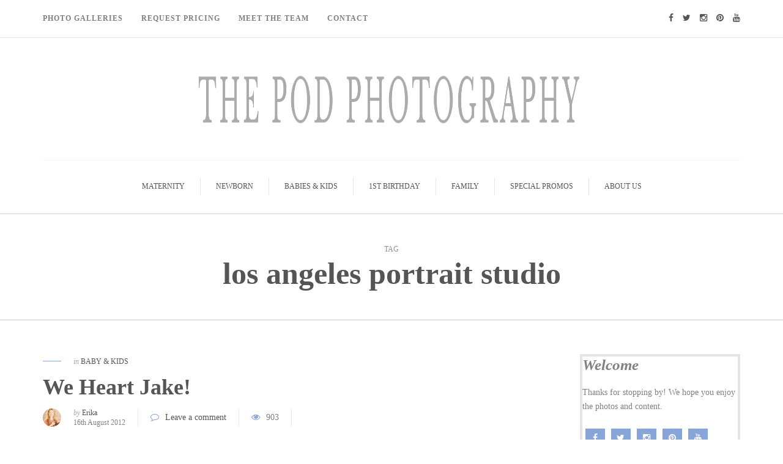

--- FILE ---
content_type: text/html; charset=UTF-8
request_url: https://blog.thepodphoto.com/tag/los-angeles-portrait-studio/page/7/
body_size: 14585
content:
<!DOCTYPE html><html lang="en-GB"><head><script data-no-optimize="1">var litespeed_docref=sessionStorage.getItem("litespeed_docref");litespeed_docref&&(Object.defineProperty(document,"referrer",{get:function(){return litespeed_docref}}),sessionStorage.removeItem("litespeed_docref"));</script> <meta name="viewport" content="width=device-width, initial-scale=1.0, maximum-scale=1.0, user-scalable=no" /><meta charset="UTF-8" /><link data-optimized="2" rel="stylesheet" href="https://blog.thepodphoto.com/wp-content/litespeed/css/64f72411b34953db1814b7702479999d.css?ver=7920e" /><link rel="profile" href="https://gmpg.org/xfn/11" /><link rel="pingback" href="https://blog.thepodphoto.com/xmlrpc.php" /><meta name='robots' content='index, follow, max-image-preview:large, max-snippet:-1, max-video-preview:-1' /><title>los angeles portrait studio Archives - Page 7 of 7 - Los Angeles based photo studio, The Pod Photography, specializing in maternity, newborn, baby, first birthday cake smash and family pictures.</title><link rel="canonical" href="https://blog.thepodphoto.com/tag/los-angeles-portrait-studio/page/7/" /><link rel="prev" href="https://blog.thepodphoto.com/tag/los-angeles-portrait-studio/page/6/" /><meta property="og:locale" content="en_GB" /><meta property="og:type" content="article" /><meta property="og:title" content="los angeles portrait studio Archives - Page 7 of 7 - Los Angeles based photo studio, The Pod Photography, specializing in maternity, newborn, baby, first birthday cake smash and family pictures." /><meta property="og:url" content="https://blog.thepodphoto.com/tag/los-angeles-portrait-studio/" /><meta property="og:site_name" content="Los Angeles based photo studio, The Pod Photography, specializing in maternity, newborn, baby, first birthday cake smash and family pictures." /><meta property="og:image" content="https://blog.thepodphoto.com/wp-content/uploads/2016/08/cropped-the-pod-logo.png" /><meta property="og:image:width" content="512" /><meta property="og:image:height" content="512" /><meta property="og:image:type" content="image/png" /><meta name="twitter:card" content="summary_large_image" /><meta name="twitter:site" content="@thepodphoto" /><link rel='dns-prefetch' href='//stats.wp.com' /><link rel='dns-prefetch' href='//fonts.googleapis.com' /><link rel='dns-prefetch' href='//v0.wordpress.com' /><link rel="alternate" type="application/rss+xml" title="Los Angeles based photo studio, The Pod Photography, specializing in maternity, newborn, baby, first birthday cake smash and family pictures. &raquo; Feed" href="https://blog.thepodphoto.com/feed/" /><link rel="alternate" type="application/rss+xml" title="Los Angeles based photo studio, The Pod Photography, specializing in maternity, newborn, baby, first birthday cake smash and family pictures. &raquo; Comments Feed" href="https://blog.thepodphoto.com/comments/feed/" /><link rel="alternate" type="application/rss+xml" title="Los Angeles based photo studio, The Pod Photography, specializing in maternity, newborn, baby, first birthday cake smash and family pictures. &raquo; los angeles portrait studio Tag Feed" href="https://blog.thepodphoto.com/tag/los-angeles-portrait-studio/feed/" /><style id='wp-block-library-inline-css' type='text/css'>.has-text-align-justify{text-align:justify;}</style><style id='classic-theme-styles-inline-css' type='text/css'>/*! This file is auto-generated */
.wp-block-button__link{color:#fff;background-color:#32373c;border-radius:9999px;box-shadow:none;text-decoration:none;padding:calc(.667em + 2px) calc(1.333em + 2px);font-size:1.125em}.wp-block-file__button{background:#32373c;color:#fff;text-decoration:none}</style><style id='global-styles-inline-css' type='text/css'>body{--wp--preset--color--black: #000000;--wp--preset--color--cyan-bluish-gray: #abb8c3;--wp--preset--color--white: #ffffff;--wp--preset--color--pale-pink: #f78da7;--wp--preset--color--vivid-red: #cf2e2e;--wp--preset--color--luminous-vivid-orange: #ff6900;--wp--preset--color--luminous-vivid-amber: #fcb900;--wp--preset--color--light-green-cyan: #7bdcb5;--wp--preset--color--vivid-green-cyan: #00d084;--wp--preset--color--pale-cyan-blue: #8ed1fc;--wp--preset--color--vivid-cyan-blue: #0693e3;--wp--preset--color--vivid-purple: #9b51e0;--wp--preset--gradient--vivid-cyan-blue-to-vivid-purple: linear-gradient(135deg,rgba(6,147,227,1) 0%,rgb(155,81,224) 100%);--wp--preset--gradient--light-green-cyan-to-vivid-green-cyan: linear-gradient(135deg,rgb(122,220,180) 0%,rgb(0,208,130) 100%);--wp--preset--gradient--luminous-vivid-amber-to-luminous-vivid-orange: linear-gradient(135deg,rgba(252,185,0,1) 0%,rgba(255,105,0,1) 100%);--wp--preset--gradient--luminous-vivid-orange-to-vivid-red: linear-gradient(135deg,rgba(255,105,0,1) 0%,rgb(207,46,46) 100%);--wp--preset--gradient--very-light-gray-to-cyan-bluish-gray: linear-gradient(135deg,rgb(238,238,238) 0%,rgb(169,184,195) 100%);--wp--preset--gradient--cool-to-warm-spectrum: linear-gradient(135deg,rgb(74,234,220) 0%,rgb(151,120,209) 20%,rgb(207,42,186) 40%,rgb(238,44,130) 60%,rgb(251,105,98) 80%,rgb(254,248,76) 100%);--wp--preset--gradient--blush-light-purple: linear-gradient(135deg,rgb(255,206,236) 0%,rgb(152,150,240) 100%);--wp--preset--gradient--blush-bordeaux: linear-gradient(135deg,rgb(254,205,165) 0%,rgb(254,45,45) 50%,rgb(107,0,62) 100%);--wp--preset--gradient--luminous-dusk: linear-gradient(135deg,rgb(255,203,112) 0%,rgb(199,81,192) 50%,rgb(65,88,208) 100%);--wp--preset--gradient--pale-ocean: linear-gradient(135deg,rgb(255,245,203) 0%,rgb(182,227,212) 50%,rgb(51,167,181) 100%);--wp--preset--gradient--electric-grass: linear-gradient(135deg,rgb(202,248,128) 0%,rgb(113,206,126) 100%);--wp--preset--gradient--midnight: linear-gradient(135deg,rgb(2,3,129) 0%,rgb(40,116,252) 100%);--wp--preset--font-size--small: 13px;--wp--preset--font-size--medium: 20px;--wp--preset--font-size--large: 36px;--wp--preset--font-size--x-large: 42px;--wp--preset--spacing--20: 0.44rem;--wp--preset--spacing--30: 0.67rem;--wp--preset--spacing--40: 1rem;--wp--preset--spacing--50: 1.5rem;--wp--preset--spacing--60: 2.25rem;--wp--preset--spacing--70: 3.38rem;--wp--preset--spacing--80: 5.06rem;--wp--preset--shadow--natural: 6px 6px 9px rgba(0, 0, 0, 0.2);--wp--preset--shadow--deep: 12px 12px 50px rgba(0, 0, 0, 0.4);--wp--preset--shadow--sharp: 6px 6px 0px rgba(0, 0, 0, 0.2);--wp--preset--shadow--outlined: 6px 6px 0px -3px rgba(255, 255, 255, 1), 6px 6px rgba(0, 0, 0, 1);--wp--preset--shadow--crisp: 6px 6px 0px rgba(0, 0, 0, 1);}:where(.is-layout-flex){gap: 0.5em;}:where(.is-layout-grid){gap: 0.5em;}body .is-layout-flow > .alignleft{float: left;margin-inline-start: 0;margin-inline-end: 2em;}body .is-layout-flow > .alignright{float: right;margin-inline-start: 2em;margin-inline-end: 0;}body .is-layout-flow > .aligncenter{margin-left: auto !important;margin-right: auto !important;}body .is-layout-constrained > .alignleft{float: left;margin-inline-start: 0;margin-inline-end: 2em;}body .is-layout-constrained > .alignright{float: right;margin-inline-start: 2em;margin-inline-end: 0;}body .is-layout-constrained > .aligncenter{margin-left: auto !important;margin-right: auto !important;}body .is-layout-constrained > :where(:not(.alignleft):not(.alignright):not(.alignfull)){max-width: var(--wp--style--global--content-size);margin-left: auto !important;margin-right: auto !important;}body .is-layout-constrained > .alignwide{max-width: var(--wp--style--global--wide-size);}body .is-layout-flex{display: flex;}body .is-layout-flex{flex-wrap: wrap;align-items: center;}body .is-layout-flex > *{margin: 0;}body .is-layout-grid{display: grid;}body .is-layout-grid > *{margin: 0;}:where(.wp-block-columns.is-layout-flex){gap: 2em;}:where(.wp-block-columns.is-layout-grid){gap: 2em;}:where(.wp-block-post-template.is-layout-flex){gap: 1.25em;}:where(.wp-block-post-template.is-layout-grid){gap: 1.25em;}.has-black-color{color: var(--wp--preset--color--black) !important;}.has-cyan-bluish-gray-color{color: var(--wp--preset--color--cyan-bluish-gray) !important;}.has-white-color{color: var(--wp--preset--color--white) !important;}.has-pale-pink-color{color: var(--wp--preset--color--pale-pink) !important;}.has-vivid-red-color{color: var(--wp--preset--color--vivid-red) !important;}.has-luminous-vivid-orange-color{color: var(--wp--preset--color--luminous-vivid-orange) !important;}.has-luminous-vivid-amber-color{color: var(--wp--preset--color--luminous-vivid-amber) !important;}.has-light-green-cyan-color{color: var(--wp--preset--color--light-green-cyan) !important;}.has-vivid-green-cyan-color{color: var(--wp--preset--color--vivid-green-cyan) !important;}.has-pale-cyan-blue-color{color: var(--wp--preset--color--pale-cyan-blue) !important;}.has-vivid-cyan-blue-color{color: var(--wp--preset--color--vivid-cyan-blue) !important;}.has-vivid-purple-color{color: var(--wp--preset--color--vivid-purple) !important;}.has-black-background-color{background-color: var(--wp--preset--color--black) !important;}.has-cyan-bluish-gray-background-color{background-color: var(--wp--preset--color--cyan-bluish-gray) !important;}.has-white-background-color{background-color: var(--wp--preset--color--white) !important;}.has-pale-pink-background-color{background-color: var(--wp--preset--color--pale-pink) !important;}.has-vivid-red-background-color{background-color: var(--wp--preset--color--vivid-red) !important;}.has-luminous-vivid-orange-background-color{background-color: var(--wp--preset--color--luminous-vivid-orange) !important;}.has-luminous-vivid-amber-background-color{background-color: var(--wp--preset--color--luminous-vivid-amber) !important;}.has-light-green-cyan-background-color{background-color: var(--wp--preset--color--light-green-cyan) !important;}.has-vivid-green-cyan-background-color{background-color: var(--wp--preset--color--vivid-green-cyan) !important;}.has-pale-cyan-blue-background-color{background-color: var(--wp--preset--color--pale-cyan-blue) !important;}.has-vivid-cyan-blue-background-color{background-color: var(--wp--preset--color--vivid-cyan-blue) !important;}.has-vivid-purple-background-color{background-color: var(--wp--preset--color--vivid-purple) !important;}.has-black-border-color{border-color: var(--wp--preset--color--black) !important;}.has-cyan-bluish-gray-border-color{border-color: var(--wp--preset--color--cyan-bluish-gray) !important;}.has-white-border-color{border-color: var(--wp--preset--color--white) !important;}.has-pale-pink-border-color{border-color: var(--wp--preset--color--pale-pink) !important;}.has-vivid-red-border-color{border-color: var(--wp--preset--color--vivid-red) !important;}.has-luminous-vivid-orange-border-color{border-color: var(--wp--preset--color--luminous-vivid-orange) !important;}.has-luminous-vivid-amber-border-color{border-color: var(--wp--preset--color--luminous-vivid-amber) !important;}.has-light-green-cyan-border-color{border-color: var(--wp--preset--color--light-green-cyan) !important;}.has-vivid-green-cyan-border-color{border-color: var(--wp--preset--color--vivid-green-cyan) !important;}.has-pale-cyan-blue-border-color{border-color: var(--wp--preset--color--pale-cyan-blue) !important;}.has-vivid-cyan-blue-border-color{border-color: var(--wp--preset--color--vivid-cyan-blue) !important;}.has-vivid-purple-border-color{border-color: var(--wp--preset--color--vivid-purple) !important;}.has-vivid-cyan-blue-to-vivid-purple-gradient-background{background: var(--wp--preset--gradient--vivid-cyan-blue-to-vivid-purple) !important;}.has-light-green-cyan-to-vivid-green-cyan-gradient-background{background: var(--wp--preset--gradient--light-green-cyan-to-vivid-green-cyan) !important;}.has-luminous-vivid-amber-to-luminous-vivid-orange-gradient-background{background: var(--wp--preset--gradient--luminous-vivid-amber-to-luminous-vivid-orange) !important;}.has-luminous-vivid-orange-to-vivid-red-gradient-background{background: var(--wp--preset--gradient--luminous-vivid-orange-to-vivid-red) !important;}.has-very-light-gray-to-cyan-bluish-gray-gradient-background{background: var(--wp--preset--gradient--very-light-gray-to-cyan-bluish-gray) !important;}.has-cool-to-warm-spectrum-gradient-background{background: var(--wp--preset--gradient--cool-to-warm-spectrum) !important;}.has-blush-light-purple-gradient-background{background: var(--wp--preset--gradient--blush-light-purple) !important;}.has-blush-bordeaux-gradient-background{background: var(--wp--preset--gradient--blush-bordeaux) !important;}.has-luminous-dusk-gradient-background{background: var(--wp--preset--gradient--luminous-dusk) !important;}.has-pale-ocean-gradient-background{background: var(--wp--preset--gradient--pale-ocean) !important;}.has-electric-grass-gradient-background{background: var(--wp--preset--gradient--electric-grass) !important;}.has-midnight-gradient-background{background: var(--wp--preset--gradient--midnight) !important;}.has-small-font-size{font-size: var(--wp--preset--font-size--small) !important;}.has-medium-font-size{font-size: var(--wp--preset--font-size--medium) !important;}.has-large-font-size{font-size: var(--wp--preset--font-size--large) !important;}.has-x-large-font-size{font-size: var(--wp--preset--font-size--x-large) !important;}
.wp-block-navigation a:where(:not(.wp-element-button)){color: inherit;}
:where(.wp-block-post-template.is-layout-flex){gap: 1.25em;}:where(.wp-block-post-template.is-layout-grid){gap: 1.25em;}
:where(.wp-block-columns.is-layout-flex){gap: 2em;}:where(.wp-block-columns.is-layout-grid){gap: 2em;}
.wp-block-pullquote{font-size: 1.5em;line-height: 1.6;}</style> <script type="litespeed/javascript" data-src="https://blog.thepodphoto.com/wp-includes/js/jquery/jquery.min.js" id="jquery-core-js"></script> <script id="responsive-lightbox-js-before" type="litespeed/javascript">var rlArgs={"script":"swipebox","selector":"lightbox","customEvents":"","activeGalleries":!0,"animation":!0,"hideCloseButtonOnMobile":!1,"removeBarsOnMobile":!1,"hideBars":!0,"hideBarsDelay":5000,"videoMaxWidth":1080,"useSVG":!0,"loopAtEnd":!1,"woocommerce_gallery":!1,"ajaxurl":"https:\/\/blog.thepodphoto.com\/wp-admin\/admin-ajax.php","nonce":"571abcce54","preview":!1,"postId":4481,"scriptExtension":!1}</script> <link rel="https://api.w.org/" href="https://blog.thepodphoto.com/wp-json/" /><link rel="alternate" type="application/json" href="https://blog.thepodphoto.com/wp-json/wp/v2/tags/1019" /><link rel="EditURI" type="application/rsd+xml" title="RSD" href="https://blog.thepodphoto.com/xmlrpc.php?rsd" /><meta name="generator" content="WordPress 6.4.7" />
 <script type="litespeed/javascript">(function(w,d,s,l,i){w[l]=w[l]||[];w[l].push({'gtm.start':new Date().getTime(),event:'gtm.js'});var f=d.getElementsByTagName(s)[0],j=d.createElement(s),dl=l!='dataLayer'?'&l='+l:'';j.async=!0;j.src='https://www.googletagmanager.com/gtm.js?id='+i+dl;f.parentNode.insertBefore(j,f)})(window,document,'script','dataLayer','GTM-5C7MP6V')</script> <style>img#wpstats{display:none}</style> <script type="application/ld+json" class="saswp-schema-markup-output">[{"@context":"https://schema.org/","@graph":[{"@context":"https://schema.org/","@type":"SiteNavigationElement","@id":"https://blog.thepodphoto.com#Top Menu","name":"Maternity","url":"https://blog.thepodphoto.com/category/maternity/"},{"@context":"https://schema.org/","@type":"SiteNavigationElement","@id":"https://blog.thepodphoto.com#Top Menu","name":"Newborn","url":"https://blog.thepodphoto.com/category/newborn/"},{"@context":"https://schema.org/","@type":"SiteNavigationElement","@id":"https://blog.thepodphoto.com#Top Menu","name":"Babies & Kids","url":"https://blog.thepodphoto.com/category/baby-kids/"},{"@context":"https://schema.org/","@type":"SiteNavigationElement","@id":"https://blog.thepodphoto.com#Top Menu","name":"1st Birthday","url":"https://blog.thepodphoto.com/category/first-birthday-cake-smash/"},{"@context":"https://schema.org/","@type":"SiteNavigationElement","@id":"https://blog.thepodphoto.com#Top Menu","name":"Family","url":"https://blog.thepodphoto.com/category/family/"},{"@context":"https://schema.org/","@type":"SiteNavigationElement","@id":"https://blog.thepodphoto.com#Top Menu","name":"Special Promos","url":"https://blog.thepodphoto.com/category/special-promos/"},{"@context":"https://schema.org/","@type":"SiteNavigationElement","@id":"https://blog.thepodphoto.com#Top Menu","name":"About Us","url":"https://blog.thepodphoto.com/category/about-us/"}]}]</script> <link rel="icon" href="https://blog.thepodphoto.com/wp-content/uploads/2016/08/cropped-the-pod-logo-32x32.png" sizes="32x32" /><link rel="icon" href="https://blog.thepodphoto.com/wp-content/uploads/2016/08/cropped-the-pod-logo-192x192.png" sizes="192x192" /><link rel="apple-touch-icon" href="https://blog.thepodphoto.com/wp-content/uploads/2016/08/cropped-the-pod-logo-180x180.png" /><meta name="msapplication-TileImage" content="https://blog.thepodphoto.com/wp-content/uploads/2016/08/cropped-the-pod-logo-270x270.png" /><link rel="stylesheet" type="text/css" id="wp-custom-css" href="https://blog.thepodphoto.com/?custom-css=23b02f0dfc" /></head><body class="archive paged tag tag-los-angeles-portrait-studio tag-1019 paged-7 tag-paged-7 blog-small-page-width blog-slider-disable blog-enable-dropcaps blog-enable-images-animations blog-post-title-none blog-homepage-slider-post-title-none"><div class="header-menu-bg menu_white"><div class="header-menu"><div class="container"><div class="row"><div class="col-md-6"><div class="menu-top-menu-container-toggle"></div><div class="menu-header-menu-container"><ul id="menu-header-menu" class="links"><li id="menu-item-16700" class="menu-item menu-item-type-custom menu-item-object-custom menu-item-16700"><a target="_blank" rel="noopener" href="https://www.thepodphoto.com/Gallery">Photo Galleries</a></li><li id="menu-item-16776" class="menu-item menu-item-type-custom menu-item-object-custom menu-item-16776"><a href="https://thepodphoto.mystratus.com/20.21/(S(sat4fcrdcx3mmcei1iiile35))/WebForm/ViewForm.aspx?key=zEaziU%2bGGs5J7O%2fph9V6SYmkAkDcyZZbJNDYnmqTMeorLNyXCjV5YV3mfO%2b6Qwl4bt%2fdsnd5BB2VXll5w1B53w%3d%3d">Request Pricing</a></li><li id="menu-item-16794" class="menu-item menu-item-type-custom menu-item-object-custom menu-item-16794"><a href="https://www.thepodphoto.com/Pages/Meet-the-Team">Meet The Team</a></li><li id="menu-item-16795" class="menu-item menu-item-type-custom menu-item-object-custom menu-item-16795"><a href="https://www.thepodphoto.com/Pages/Contact">Contact</a></li></ul></div></div><div class="col-md-6"><div class="header-info-text"><a href="https://www.facebook.com/pages/The-Pod-Photography/68466399770" target="_blank" class="a-facebook"><i class="fa fa-facebook"></i></a><a href="https://twitter.com/thepodphoto" target="_blank" class="a-twitter"><i class="fa fa-twitter"></i></a><a href="https://instagram.com/thepodphotography/" target="_blank" class="a-instagram"><i class="fa fa-instagram"></i></a><a href="https://www.pinterest.com/thepodphoto/" target="_blank" class="a-pinterest"><i class="fa fa-pinterest"></i></a><a href="https://www.youtube.com/channel/UCdmPZMqGkXH8AZSvqFYSIlw" target="_blank" class="a-youtube"><i class="fa fa-youtube"></i></a></div></div></div></div></div></div><header><div class="container header-logo-center"><div class="row"><div class="col-md-12"><div class="header-left"></div><div class="header-center"><div class="logo">
<a class="logo-link" href="https://blog.thepodphoto.com/"><img data-lazyloaded="1" src="[data-uri]" width="1800" height="120" data-src="https://blog.thepodphoto.com/wp-content/uploads/2018/06/Untitled-2.jpg" alt="Los Angeles based photo studio, The Pod Photography, specializing in maternity, newborn, baby, first birthday cake smash and family pictures."></a><div class="header-blog-info"></div></div></div><div class="header-right"></div></div></div></div><div class="mainmenu-belowheader mainmenu-uppercase mainmenu-normalfont mainmenu-downarrow menu-center sticky-header clearfix"><div class="sticky-menu-logo">
<a class="logo-link" href="https://blog.thepodphoto.com/"><img data-lazyloaded="1" src="[data-uri]" width="1800" height="120" data-src="https://blog.thepodphoto.com/wp-content/uploads/2018/06/Untitled-2.jpg" alt="Los Angeles based photo studio, The Pod Photography, specializing in maternity, newborn, baby, first birthday cake smash and family pictures."></a></div><div id="navbar" class="navbar navbar-default clearfix"><div class="navbar-inner"><div class="container"><div class="navbar-toggle" data-toggle="collapse" data-target=".collapse">
Menu</div><div class="navbar-left-wrapper"><ul class="header-nav"></ul></div><div class="navbar-center-wrapper"><div class="navbar-collapse collapse"><ul id="menu-top-menu-1" class="nav"><li id="menu-item-16779" class=" menu-item menu-item-type-taxonomy menu-item-object-category"><a href="https://blog.thepodphoto.com/category/maternity/">Maternity</a></li><li id="menu-item-16780" class=" menu-item menu-item-type-taxonomy menu-item-object-category"><a href="https://blog.thepodphoto.com/category/newborn/">Newborn</a></li><li id="menu-item-20708" class=" menu-item menu-item-type-taxonomy menu-item-object-category"><a href="https://blog.thepodphoto.com/category/baby-kids/">Babies &#038; Kids</a></li><li id="menu-item-20683" class=" menu-item menu-item-type-taxonomy menu-item-object-category"><a href="https://blog.thepodphoto.com/category/first-birthday-cake-smash/">1st Birthday</a></li><li id="menu-item-16782" class=" menu-item menu-item-type-taxonomy menu-item-object-category"><a href="https://blog.thepodphoto.com/category/family/">Family</a></li><li id="menu-item-25037" class=" menu-item menu-item-type-taxonomy menu-item-object-category"><a href="https://blog.thepodphoto.com/category/special-promos/">Special Promos</a></li><li id="menu-item-20737" class=" menu-item menu-item-type-taxonomy menu-item-object-category"><a href="https://blog.thepodphoto.com/category/about-us/">About Us</a></li></ul></div></div><div class="navbar-right-wrapper"><div class="search-bar-header"></div></div></div></div></div></div></header><div class="content-block"><div class="container-fluid container-page-item-title"><div class="row"><div class="col-md-12"><div class="page-item-title-archive"><p>Tag</p><h1>los angeles portrait studio</h1></div></div></div></div><div class="container page-container"><div class="row"><div class="col-md-9"><div class="blog-posts-list clearfix"><div class="content-block blog-post clearfix"><article id="post-4481" class=" sticky-post-without-image post-4481 post type-post status-publish format-standard hentry category-baby-kids tag-kids-portrait-photographer tag-los-angeles-portrait-studio"><div class="post-content-wrapper"><div class="post-content"><div class="post-categories">in <a href="https://blog.thepodphoto.com/category/baby-kids/" rel="category tag">Baby &amp; Kids</a></div><h2 class="entry-title post-header-title"><a href="https://blog.thepodphoto.com/2012/08/16/we-heart-jake/" rel="bookmark">We Heart Jake!</a></h2><div class="post-info-wrapper clearfix"><div class="post-author-wrapper"><div class="post-author-image">
<img data-lazyloaded="1" src="[data-uri]" alt='' data-src='https://blog.thepodphoto.com/wp-content/litespeed/avatar/3f2cd10eb8d989522c0bfe270b66b14b.jpg?ver=1768659957' data-srcset='https://blog.thepodphoto.com/wp-content/litespeed/avatar/af7a919ca12ec2ecbe69678e0c077ef6.jpg?ver=1768659957 2x' class='avatar avatar-30 photo' height='30' width='30' decoding='async'/></div><div class="post-author-details"><div class="post-author">by <a href="https://blog.thepodphoto.com/author/erika/" title="Posts by Erika" rel="author">Erika</a></div><div class="post-info-date">16th August 2012</div></div></div><div class="comments-count" title="Post comments"><i class="fa fa-comment-o"></i><a href="https://blog.thepodphoto.com/2012/08/16/we-heart-jake/#respond">Leave a comment</a></div><div class="views-count" title="Post views"><i class="fa fa-eye"></i>903</div><div class="post-info-share"><div class="post-social-wrapper"><div class="post-social-title show-social-share">
<a><i class="fa fa-share-alt"></i></a></div><div class="post-social">
<a title="Share this" href="https://blog.thepodphoto.com/2012/08/16/we-heart-jake/" data-title="We Heart Jake!" class="facebook-share"> <i class="fa fa-facebook"></i></a><a title="Tweet this" href="https://blog.thepodphoto.com/2012/08/16/we-heart-jake/" data-title="We Heart Jake!" class="twitter-share"> <i class="fa fa-twitter"></i></a><a title="Share with Google Plus" href="https://blog.thepodphoto.com/2012/08/16/we-heart-jake/" data-title="We Heart Jake!" class="googleplus-share"> <i class="fa fa-google-plus"></i></a><a title="Pin this" href="https://blog.thepodphoto.com/2012/08/16/we-heart-jake/" data-title="We Heart Jake!" data-image="" class="pinterest-share"> <i class="fa fa-pinterest"></i></a></div><div class="clear"></div></div></div></div><div class="entry-content"><p>Jake came in with his family for his sister&#8217;s newborn session.  While baby was feeding, we had some fun with Jake &#8211; and we were so glad to hand him a fun yellow airplane prop to feed his love of airplanes&#8230;.</p>
<a class="more-link btn alt" href="https://blog.thepodphoto.com/2012/08/16/we-heart-jake/">Continue reading</a></div></div><div class="clear"></div></div></article><div class="blog-post-related blog-post-related-loop clearfix"><h5>Related posts</h5><div class="blog-post-related-item">
<a href="https://blog.thepodphoto.com/2020/03/19/top-5-ways-to-prepare-for-your-family-photo-session/" class="hover-effect-block blog-post-related-image-wrapper"><div class="blog-post-related-image" data-style="background-image: url(https://blog.thepodphoto.com/wp-content/uploads/2021/06/best-outfits-for-family-photos-1-1140x700.jpg);"></div>
</a><div class="blog-post-related-item-inside"><div class="blog-post-related-category">in <a href="https://blog.thepodphoto.com/category/family/" rel="category tag">Family</a>, <a href="https://blog.thepodphoto.com/category/resources-for-moms/" rel="category tag">Mom Resources</a></div><div class="blog-post-related-title"><a href="https://blog.thepodphoto.com/2020/03/19/top-5-ways-to-prepare-for-your-family-photo-session/">Top 5 Ways to Prepare For Your Family Photo Session</a></div><div class="blog-post-related-date">19th March 2020</div></div></div><div class="blog-post-related-item">
<a href="https://blog.thepodphoto.com/2019/03/06/spring-baby-photos-los-angeles/" class="hover-effect-block blog-post-related-image-wrapper"><div class="blog-post-related-image" data-style="background-image: url(https://blog.thepodphoto.com/wp-content/uploads/2019/03/Natalia-001-1140x700.jpg);"></div>
</a><div class="blog-post-related-item-inside"><div class="blog-post-related-category">in <a href="https://blog.thepodphoto.com/category/baby-kids/" rel="category tag">Baby &amp; Kids</a></div><div class="blog-post-related-title"><a href="https://blog.thepodphoto.com/2019/03/06/spring-baby-photos-los-angeles/">Spring Baby Photos Los Angeles</a></div><div class="blog-post-related-date">6th March 2019</div></div></div><div class="blog-post-related-item">
<a href="https://blog.thepodphoto.com/2018/11/05/holiday-card-photo-sessions-los-angeles/" class="hover-effect-block blog-post-related-image-wrapper"><div class="blog-post-related-image" data-style="background-image: url(https://blog.thepodphoto.com/wp-content/uploads/2018/11/Holiday-Promo-V3-2-1140x700.jpg);"></div>
</a><div class="blog-post-related-item-inside"><div class="blog-post-related-category">in <a href="https://blog.thepodphoto.com/category/family/" rel="category tag">Family</a>, <a href="https://blog.thepodphoto.com/category/special-promos/" rel="category tag">Special Promos</a></div><div class="blog-post-related-title"><a href="https://blog.thepodphoto.com/2018/11/05/holiday-card-photo-sessions-los-angeles/">Holiday Card Photo Sessions Los Angeles</a></div><div class="blog-post-related-date">5th November 2018</div></div></div><div class="blog-post-related-separator clearfix"></div></div></div></div><nav id="nav-below" class="navigation-post navigation-paging"><div class="clear"></div><div class="container-fluid"><div class="row"><div class="col-md-12 nav-pagenavi"><div class='wp-pagenavi' role='navigation'>
<span class='pages'>Page 7 of 7</span><a class="first" aria-label="First Page" href="https://blog.thepodphoto.com/tag/los-angeles-portrait-studio/">&laquo; First</a><a class="previouspostslink" rel="prev" aria-label="Previous Page" href="https://blog.thepodphoto.com/tag/los-angeles-portrait-studio/page/6/">&laquo;</a><span class='extend'>...</span><a class="page smaller" title="Page 3" href="https://blog.thepodphoto.com/tag/los-angeles-portrait-studio/page/3/">3</a><a class="page smaller" title="Page 4" href="https://blog.thepodphoto.com/tag/los-angeles-portrait-studio/page/4/">4</a><a class="page smaller" title="Page 5" href="https://blog.thepodphoto.com/tag/los-angeles-portrait-studio/page/5/">5</a><a class="page smaller" title="Page 6" href="https://blog.thepodphoto.com/tag/los-angeles-portrait-studio/page/6/">6</a><span aria-current='page' class='current'>7</span></div></div></div></div></nav></div><div class="col-md-3 main-sidebar sidebar"><ul id="main-sidebar"><li id="camille-text-9" class="widget widget_camille_text"><div class="camille-textwidget-wrapper  camille-textwidget-no-paddings"><div class="camille-textwidget" data-style="background-image: url(https://blog.thepodphoto.com/wp-content/uploads/2018/06/ThePodGirls-4.jpg);padding: 230px  25px 30px;text-align: center;"><h2><i><b>Welcome</b></i></h2><p>Thanks for stopping by! We hope you enjoy the photos and content.</p><div class="social-icons-wrapper"><a href="https://www.facebook.com/pages/The-Pod-Photography/68466399770" target="_blank" class="a-facebook"><i class="fa fa-facebook"></i></a><a href="https://twitter.com/thepodphoto" target="_blank" class="a-twitter"><i class="fa fa-twitter"></i></a><a href="https://instagram.com/thepodphotography/" target="_blank" class="a-instagram"><i class="fa fa-instagram"></i></a><a href="https://www.pinterest.com/thepodphoto/" target="_blank" class="a-pinterest"><i class="fa fa-pinterest"></i></a><a href="https://www.youtube.com/channel/UCdmPZMqGkXH8AZSvqFYSIlw" target="_blank" class="a-youtube"><i class="fa fa-youtube"></i></a></div></div></div></li><li id="search-3" class="widget widget_search"><h2 class="widgettitle">Find interesting</h2><form method="get" id="searchform" class="searchform" action="https://blog.thepodphoto.com/">
<input type="search" class="field" name="s" value="" id="s" placeholder="Type keyword(s) &amp; hit Enter&hellip;" />
<input type="submit" class="submit btn" id="searchsubmit" value="Search" /></form></li><li id="camille-popular-posts-5" class="widget widget_camille_popular_entries"><h2 class="widgettitle">Popular Posts</h2><ul><li class="clearfix"><div class="widget-post-thumb-wrapper-container"><div class="widget-post-thumb-wrapper hover-effect-block" data-style="background-image: url(https://blog.thepodphoto.com/wp-content/uploads/2018/10/Owens-015-1140x700.jpg);"><div></div></div><div class="widget-post-details-wrapper"><a href="https://blog.thepodphoto.com/2018/10/24/hermosa-beach-cake-smash/">Hermosa Beach Cake Smash</a><div class="post-category"><a href="https://blog.thepodphoto.com/category/first-birthday-cake-smash/" rel="category tag">1st Birthday</a></div></div></div></li><li class="clearfix"><div class="widget-post-thumb-wrapper-container"><div class="widget-post-thumb-wrapper hover-effect-block" data-style="background-image: url(https://blog.thepodphoto.com/wp-content/uploads/2015/04/best-photographer-playa-vista-maternity-1140x700.jpg);"><div></div></div><div class="widget-post-details-wrapper"><a href="https://blog.thepodphoto.com/2015/04/22/gorgeous-boho-maternity-session-playa-del-rey-beach-and-playa-vista-photographer/">Gorgeous Boho Maternity Session | Playa del Rey Beach and Playa Vista Photographer</a><div class="post-category"><a href="https://blog.thepodphoto.com/category/maternity/" rel="category tag">Maternity</a></div></div></div></li><li class="clearfix"><div class="widget-post-thumb-wrapper-container"><div class="widget-post-thumb-wrapper hover-effect-block" data-style="background-image: url(https://blog.thepodphoto.com/wp-content/uploads/2019/06/Simmons-22-1140x700.jpg);"><div></div></div><div class="widget-post-details-wrapper"><a href="https://blog.thepodphoto.com/2019/06/14/beautiful-milk-bath-baby-portrait-session/">Beautiful Milk Bath Baby Portrait Session</a><div class="post-category"><a href="https://blog.thepodphoto.com/category/baby-kids/" rel="category tag">Baby &amp; Kids</a></div></div></div></li><li class="clearfix"><div class="widget-post-thumb-wrapper-container"><div class="widget-post-thumb-wrapper hover-effect-block" data-style="background-image: url(https://blog.thepodphoto.com/wp-content/uploads/2016/11/Lilo-And-Stitch-First-Birthday-Cake-Smash-Portrait-1140x700.jpg);"><div></div></div><div class="widget-post-details-wrapper"><a href="https://blog.thepodphoto.com/2016/11/17/first-birthday-cake-smash-los-angeles-lilo-stitch-themed-photo-session/">First Birthday Cake Smash Los Angeles | Lilo &#038; Stitch Themed Photo Session</a><div class="post-category"><a href="https://blog.thepodphoto.com/category/first-birthday-cake-smash/" rel="category tag">1st Birthday</a></div></div></div></li><li class="clearfix"><div class="widget-post-thumb-wrapper-container"><div class="widget-post-thumb-wrapper hover-effect-block" data-style="background-image: url(https://blog.thepodphoto.com/wp-content/uploads/2015/11/newborn-baby-boy-photography-santa-monica-1140x700.jpg);"><div></div></div><div class="widget-post-details-wrapper"><a href="https://blog.thepodphoto.com/2015/11/16/nautical-newborn-photo-shoot-best-newborn-baby-photographer-santa-monica/">Nautical Newborn Photo Shoot | Best Newborn Baby Photographer Santa Monica</a><div class="post-category"><a href="https://blog.thepodphoto.com/category/newborn/" rel="category tag">Newborn</a></div></div></div></li></ul></li><li id="camille-text-10" class="widget widget_camille_text"><div class="camille-textwidget-wrapper  camille-textwidget-no-paddings"><div class="camille-textwidget" data-style="background-image: url(https://blog.thepodphoto.com/wp-content/uploads/2016/09/Newsletter-Image.jpg);padding: 50px 30px 50px 30px;color: #ffffff;text-align: center;"><h4>connect</h4><h2><i><b>Subscribe to Newsletter</b></i></h2> <script type="litespeed/javascript">(function(){window.mc4wp=window.mc4wp||{listeners:[],forms:{on:function(evt,cb){window.mc4wp.listeners.push({event:evt,callback:cb})}}}})()</script> <form id="mc4wp-form-1" class="mc4wp-form mc4wp-form-16619" method="post" data-id="16619" data-name="Subscribe form"><div class="mc4wp-form-fields"><div class="mailchimp-widget-signup-form"><input type="email" id="mc4wp_email" name="EMAIL" placeholder="E-mail address" required=""><input type="submit" class="btn alt" value="Subscribe"></div></div><label style="display: none !important;">Leave this field empty if you're human: <input type="text" name="_mc4wp_honeypot" value="" tabindex="-1" autocomplete="off"></label><input type="hidden" name="_mc4wp_timestamp" value="1611196197"><input type="hidden" name="_mc4wp_form_id" value="16619"><input type="hidden" name="_mc4wp_form_element_id" value="mc4wp-form-1"><div class="mc4wp-response"></div></form></div></div></li></ul></div></div></div></div><div class="footer-instagram-wrapper"><h3></h3><h2>Instagram</h2><script src="https://apps.elfsight.com/p/platform.js" defer></script> <div class="elfsight-app-c795c64f-0712-439a-aab5-6b3e8c2c8cbe"></div></div><div class="container-fluid container-fluid-footer"><div class="row"><footer><div class="container"><div class="row"><div class="col-md-12 footer-menu"><div class="menu-menu-1-container"><ul id="menu-menu-1" class="footer-links"><li id="menu-item-16705" class="menu-item menu-item-type-custom menu-item-object-custom menu-item-16705"><a href="https://www.thepodphoto.com/">Website</a></li><li id="menu-item-16786" class="menu-item menu-item-type-custom menu-item-object-custom menu-item-16786"><a href="https://www.thepodphoto.com/Gallery">Photo Galleries</a></li><li id="menu-item-16789" class="menu-item menu-item-type-custom menu-item-object-custom menu-item-16789"><a href="https://www.thepodphoto.com/Pages/Los-Angeles-Photo-Studio">The Studio</a></li><li id="menu-item-16790" class="menu-item menu-item-type-custom menu-item-object-custom menu-item-16790"><a href="https://www.thepodphoto.com/Pages/Meet-the-Team">Meet the Team</a></li><li id="menu-item-16791" class="menu-item menu-item-type-custom menu-item-object-custom menu-item-16791"><a href="https://www.thepodphoto.com/Pages/Contact">Contact</a></li></ul></div></div><div class="col-md-12 footer-social col-sm-12"><div class="social-icons-wrapper"><a href="https://www.facebook.com/pages/The-Pod-Photography/68466399770" target="_blank" class="a-facebook"><i class="fa fa-facebook"></i><span>Facebook</span></a><a href="https://twitter.com/thepodphoto" target="_blank" class="a-twitter"><i class="fa fa-twitter"></i><span>Twitter</span></a><a href="https://instagram.com/thepodphotography/" target="_blank" class="a-instagram"><i class="fa fa-instagram"></i><span>Instagram</span></a><a href="https://www.pinterest.com/thepodphoto/" target="_blank" class="a-pinterest"><i class="fa fa-pinterest"></i><span>Pinterest</span></a><a href="https://www.youtube.com/channel/UCdmPZMqGkXH8AZSvqFYSIlw" target="_blank" class="a-youtube"><i class="fa fa-youtube"></i><span>YouTube</span></a></div></div><div class="col-md-12 col-sm-12 footer-logo">
<a class="footer-logo-link" href="https://blog.thepodphoto.com/"><img data-lazyloaded="1" src="[data-uri]" width="2400" height="2400" data-src="https://blog.thepodphoto.com/wp-content/uploads/2016/09/the-pod-logo-1.png" alt="Los Angeles based photo studio, The Pod Photography, specializing in maternity, newborn, baby, first birthday cake smash and family pictures." /></a></div><div class="col-md-12 col-sm-12 footer-copyright">
4327 Sepulveda Blvd., Culver City, Ca 90230
Tel: 310-391-4500 | Web: <a href="http://www.thepodphoto.com/">THE POD PHOTOGRAPHY</a>Designed by <a href="http://www.theweb.art">THEWEB.ART</a></div></div></div>
<a id="top-link" href="#top"></a></footer></div></div><div id="jp-carousel-loading-overlay"><div id="jp-carousel-loading-wrapper">
<span id="jp-carousel-library-loading">&nbsp;</span></div></div><div class="jp-carousel-overlay jp-carousel-light" style="display: none;"><div class="jp-carousel-container jp-carousel-light"><div
class="jp-carousel-wrap swiper-container jp-carousel-swiper-container jp-carousel-transitions"
><div class="jp-carousel swiper-wrapper"></div><div class="jp-swiper-button-prev swiper-button-prev">
<svg width="25" height="24" viewBox="0 0 25 24" fill="none" xmlns="http://www.w3.org/2000/svg">
<mask id="maskPrev" mask-type="alpha" maskUnits="userSpaceOnUse" x="8" y="6" width="9" height="12">
<path d="M16.2072 16.59L11.6496 12L16.2072 7.41L14.8041 6L8.8335 12L14.8041 18L16.2072 16.59Z" fill="white"/>
</mask>
<g mask="url(#maskPrev)">
<rect x="0.579102" width="23.8823" height="24" fill="#FFFFFF"/>
</g>
</svg></div><div class="jp-swiper-button-next swiper-button-next">
<svg width="25" height="24" viewBox="0 0 25 24" fill="none" xmlns="http://www.w3.org/2000/svg">
<mask id="maskNext" mask-type="alpha" maskUnits="userSpaceOnUse" x="8" y="6" width="8" height="12">
<path d="M8.59814 16.59L13.1557 12L8.59814 7.41L10.0012 6L15.9718 12L10.0012 18L8.59814 16.59Z" fill="white"/>
</mask>
<g mask="url(#maskNext)">
<rect x="0.34375" width="23.8822" height="24" fill="#FFFFFF"/>
</g>
</svg></div></div><div class="jp-carousel-close-hint">
<svg width="25" height="24" viewBox="0 0 25 24" fill="none" xmlns="http://www.w3.org/2000/svg">
<mask id="maskClose" mask-type="alpha" maskUnits="userSpaceOnUse" x="5" y="5" width="15" height="14">
<path d="M19.3166 6.41L17.9135 5L12.3509 10.59L6.78834 5L5.38525 6.41L10.9478 12L5.38525 17.59L6.78834 19L12.3509 13.41L17.9135 19L19.3166 17.59L13.754 12L19.3166 6.41Z" fill="white"/>
</mask>
<g mask="url(#maskClose)">
<rect x="0.409668" width="23.8823" height="24" fill="#FFFFFF"/>
</g>
</svg></div><div class="jp-carousel-info"><div class="jp-carousel-info-footer"><div class="jp-carousel-pagination-container"><div class="jp-swiper-pagination swiper-pagination"></div><div class="jp-carousel-pagination"></div></div><div class="jp-carousel-photo-title-container"><h2 class="jp-carousel-photo-caption"></h2></div><div class="jp-carousel-photo-icons-container">
<a href="#" class="jp-carousel-icon-btn jp-carousel-icon-info" aria-label="Toggle photo metadata visibility">
<span class="jp-carousel-icon">
<svg width="25" height="24" viewBox="0 0 25 24" fill="none" xmlns="http://www.w3.org/2000/svg">
<mask id="maskInfo" mask-type="alpha" maskUnits="userSpaceOnUse" x="2" y="2" width="21" height="20">
<path fill-rule="evenodd" clip-rule="evenodd" d="M12.7537 2C7.26076 2 2.80273 6.48 2.80273 12C2.80273 17.52 7.26076 22 12.7537 22C18.2466 22 22.7046 17.52 22.7046 12C22.7046 6.48 18.2466 2 12.7537 2ZM11.7586 7V9H13.7488V7H11.7586ZM11.7586 11V17H13.7488V11H11.7586ZM4.79292 12C4.79292 16.41 8.36531 20 12.7537 20C17.142 20 20.7144 16.41 20.7144 12C20.7144 7.59 17.142 4 12.7537 4C8.36531 4 4.79292 7.59 4.79292 12Z" fill="white"/>
</mask>
<g mask="url(#maskInfo)">
<rect x="0.8125" width="23.8823" height="24" fill="#FFFFFF"/>
</g>
</svg>
</span>
</a></div></div><div class="jp-carousel-info-extra"><div class="jp-carousel-info-content-wrapper"><div class="jp-carousel-photo-title-container"><h2 class="jp-carousel-photo-title"></h2></div><div class="jp-carousel-comments-wrapper"></div><div class="jp-carousel-image-meta"><div class="jp-carousel-title-and-caption"><div class="jp-carousel-photo-info"><h3 class="jp-carousel-caption" ></h3></div><div class="jp-carousel-photo-description"></div></div><ul class="jp-carousel-image-exif" style="display: none;"></ul>
<a class="jp-carousel-image-download" href="#" target="_blank" style="display: none;">
<svg width="25" height="24" viewBox="0 0 25 24" fill="none" xmlns="http://www.w3.org/2000/svg">
<mask id="mask0" mask-type="alpha" maskUnits="userSpaceOnUse" x="3" y="3" width="19" height="18">
<path fill-rule="evenodd" clip-rule="evenodd" d="M5.84615 5V19H19.7775V12H21.7677V19C21.7677 20.1 20.8721 21 19.7775 21H5.84615C4.74159 21 3.85596 20.1 3.85596 19V5C3.85596 3.9 4.74159 3 5.84615 3H12.8118V5H5.84615ZM14.802 5V3H21.7677V10H19.7775V6.41L9.99569 16.24L8.59261 14.83L18.3744 5H14.802Z" fill="white"/>
</mask>
<g mask="url(#mask0)">
<rect x="0.870605" width="23.8823" height="24" fill="#FFFFFF"/>
</g>
</svg>
<span class="jp-carousel-download-text"></span>
</a><div class="jp-carousel-image-map" style="display: none;"></div></div></div></div></div></div></div> <script id="contact-form-7-js-extra" type="litespeed/javascript">var wpcf7={"api":{"root":"https:\/\/blog.thepodphoto.com\/wp-json\/","namespace":"contact-form-7\/v1"},"cached":"1"}</script> <script id="thickbox-js-extra" type="litespeed/javascript">var thickboxL10n={"next":"Next >","prev":"< Prev","image":"Image","of":"of","close":"Close","noiframes":"This feature requires inline frames. You have iframes disabled or your browser does not support them.","loadingAnimation":"https:\/\/blog.thepodphoto.com\/wp-includes\/js\/thickbox\/loadingAnimation.gif"}</script> <script defer type="text/javascript" src="https://stats.wp.com/e-202603.js" id="jetpack-stats-js"></script> <script id="jetpack-stats-js-after" type="litespeed/javascript">_stq=window._stq||[];_stq.push(["view",JSON.parse("{\"v\":\"ext\",\"blog\":\"190471894\",\"post\":\"0\",\"tz\":\"0\",\"srv\":\"blog.thepodphoto.com\",\"j\":\"1:13.0.1\"}")]);_stq.push(["clickTrackerInit","190471894","0"])</script> <script id="jetpack-carousel-js-extra" type="litespeed/javascript">var jetpackSwiperLibraryPath={"url":"https:\/\/blog.thepodphoto.com\/wp-content\/plugins\/jetpack\/_inc\/build\/carousel\/swiper-bundle.min.js"};var jetpackCarouselStrings={"widths":[370,700,1000,1200,1400,2000],"is_logged_in":"","lang":"en","ajaxurl":"https:\/\/blog.thepodphoto.com\/wp-admin\/admin-ajax.php","nonce":"d5a8a6b05d","display_exif":"0","display_comments":"0","single_image_gallery":"1","single_image_gallery_media_file":"","background_color":"white","comment":"Comment","post_comment":"Post Comment","write_comment":"Write a Comment...","loading_comments":"Loading Comments...","download_original":"View full size <span class=\"photo-size\">{0}<span class=\"photo-size-times\">\u00d7<\/span>{1}<\/span>","no_comment_text":"Please be sure to submit some text with your comment.","no_comment_email":"Please provide an email address to comment.","no_comment_author":"Please provide your name to comment.","comment_post_error":"Sorry, but there was an error posting your comment. Please try again later.","comment_approved":"Your comment was approved.","comment_unapproved":"Your comment is in moderation.","camera":"Camera","aperture":"Aperture","shutter_speed":"Shutter Speed","focal_length":"Focal Length","copyright":"Copyright","comment_registration":"0","require_name_email":"1","login_url":"https:\/\/blog.thepodphoto.com\/wp-login.php?redirect_to=https%3A%2F%2Fblog.thepodphoto.com%2F2012%2F08%2F16%2Fwe-heart-jake%2F","blog_id":"1","meta_data":["camera","aperture","shutter_speed","focal_length","copyright"]}</script> <script data-no-optimize="1">!function(t,e){"object"==typeof exports&&"undefined"!=typeof module?module.exports=e():"function"==typeof define&&define.amd?define(e):(t="undefined"!=typeof globalThis?globalThis:t||self).LazyLoad=e()}(this,function(){"use strict";function e(){return(e=Object.assign||function(t){for(var e=1;e<arguments.length;e++){var n,a=arguments[e];for(n in a)Object.prototype.hasOwnProperty.call(a,n)&&(t[n]=a[n])}return t}).apply(this,arguments)}function i(t){return e({},it,t)}function o(t,e){var n,a="LazyLoad::Initialized",i=new t(e);try{n=new CustomEvent(a,{detail:{instance:i}})}catch(t){(n=document.createEvent("CustomEvent")).initCustomEvent(a,!1,!1,{instance:i})}window.dispatchEvent(n)}function l(t,e){return t.getAttribute(gt+e)}function c(t){return l(t,bt)}function s(t,e){return function(t,e,n){e=gt+e;null!==n?t.setAttribute(e,n):t.removeAttribute(e)}(t,bt,e)}function r(t){return s(t,null),0}function u(t){return null===c(t)}function d(t){return c(t)===vt}function f(t,e,n,a){t&&(void 0===a?void 0===n?t(e):t(e,n):t(e,n,a))}function _(t,e){nt?t.classList.add(e):t.className+=(t.className?" ":"")+e}function v(t,e){nt?t.classList.remove(e):t.className=t.className.replace(new RegExp("(^|\\s+)"+e+"(\\s+|$)")," ").replace(/^\s+/,"").replace(/\s+$/,"")}function g(t){return t.llTempImage}function b(t,e){!e||(e=e._observer)&&e.unobserve(t)}function p(t,e){t&&(t.loadingCount+=e)}function h(t,e){t&&(t.toLoadCount=e)}function n(t){for(var e,n=[],a=0;e=t.children[a];a+=1)"SOURCE"===e.tagName&&n.push(e);return n}function m(t,e){(t=t.parentNode)&&"PICTURE"===t.tagName&&n(t).forEach(e)}function a(t,e){n(t).forEach(e)}function E(t){return!!t[st]}function I(t){return t[st]}function y(t){return delete t[st]}function A(e,t){var n;E(e)||(n={},t.forEach(function(t){n[t]=e.getAttribute(t)}),e[st]=n)}function k(a,t){var i;E(a)&&(i=I(a),t.forEach(function(t){var e,n;e=a,(t=i[n=t])?e.setAttribute(n,t):e.removeAttribute(n)}))}function L(t,e,n){_(t,e.class_loading),s(t,ut),n&&(p(n,1),f(e.callback_loading,t,n))}function w(t,e,n){n&&t.setAttribute(e,n)}function x(t,e){w(t,ct,l(t,e.data_sizes)),w(t,rt,l(t,e.data_srcset)),w(t,ot,l(t,e.data_src))}function O(t,e,n){var a=l(t,e.data_bg_multi),i=l(t,e.data_bg_multi_hidpi);(a=at&&i?i:a)&&(t.style.backgroundImage=a,n=n,_(t=t,(e=e).class_applied),s(t,ft),n&&(e.unobserve_completed&&b(t,e),f(e.callback_applied,t,n)))}function N(t,e){!e||0<e.loadingCount||0<e.toLoadCount||f(t.callback_finish,e)}function C(t,e,n){t.addEventListener(e,n),t.llEvLisnrs[e]=n}function M(t){return!!t.llEvLisnrs}function z(t){if(M(t)){var e,n,a=t.llEvLisnrs;for(e in a){var i=a[e];n=e,i=i,t.removeEventListener(n,i)}delete t.llEvLisnrs}}function R(t,e,n){var a;delete t.llTempImage,p(n,-1),(a=n)&&--a.toLoadCount,v(t,e.class_loading),e.unobserve_completed&&b(t,n)}function T(o,r,c){var l=g(o)||o;M(l)||function(t,e,n){M(t)||(t.llEvLisnrs={});var a="VIDEO"===t.tagName?"loadeddata":"load";C(t,a,e),C(t,"error",n)}(l,function(t){var e,n,a,i;n=r,a=c,i=d(e=o),R(e,n,a),_(e,n.class_loaded),s(e,dt),f(n.callback_loaded,e,a),i||N(n,a),z(l)},function(t){var e,n,a,i;n=r,a=c,i=d(e=o),R(e,n,a),_(e,n.class_error),s(e,_t),f(n.callback_error,e,a),i||N(n,a),z(l)})}function G(t,e,n){var a,i,o,r,c;t.llTempImage=document.createElement("IMG"),T(t,e,n),E(c=t)||(c[st]={backgroundImage:c.style.backgroundImage}),o=n,r=l(a=t,(i=e).data_bg),c=l(a,i.data_bg_hidpi),(r=at&&c?c:r)&&(a.style.backgroundImage='url("'.concat(r,'")'),g(a).setAttribute(ot,r),L(a,i,o)),O(t,e,n)}function D(t,e,n){var a;T(t,e,n),a=e,e=n,(t=It[(n=t).tagName])&&(t(n,a),L(n,a,e))}function V(t,e,n){var a;a=t,(-1<yt.indexOf(a.tagName)?D:G)(t,e,n)}function F(t,e,n){var a;t.setAttribute("loading","lazy"),T(t,e,n),a=e,(e=It[(n=t).tagName])&&e(n,a),s(t,vt)}function j(t){t.removeAttribute(ot),t.removeAttribute(rt),t.removeAttribute(ct)}function P(t){m(t,function(t){k(t,Et)}),k(t,Et)}function S(t){var e;(e=At[t.tagName])?e(t):E(e=t)&&(t=I(e),e.style.backgroundImage=t.backgroundImage)}function U(t,e){var n;S(t),n=e,u(e=t)||d(e)||(v(e,n.class_entered),v(e,n.class_exited),v(e,n.class_applied),v(e,n.class_loading),v(e,n.class_loaded),v(e,n.class_error)),r(t),y(t)}function $(t,e,n,a){var i;n.cancel_on_exit&&(c(t)!==ut||"IMG"===t.tagName&&(z(t),m(i=t,function(t){j(t)}),j(i),P(t),v(t,n.class_loading),p(a,-1),r(t),f(n.callback_cancel,t,e,a)))}function q(t,e,n,a){var i,o,r=(o=t,0<=pt.indexOf(c(o)));s(t,"entered"),_(t,n.class_entered),v(t,n.class_exited),i=t,o=a,n.unobserve_entered&&b(i,o),f(n.callback_enter,t,e,a),r||V(t,n,a)}function H(t){return t.use_native&&"loading"in HTMLImageElement.prototype}function B(t,i,o){t.forEach(function(t){return(a=t).isIntersecting||0<a.intersectionRatio?q(t.target,t,i,o):(e=t.target,n=t,a=i,t=o,void(u(e)||(_(e,a.class_exited),$(e,n,a,t),f(a.callback_exit,e,n,t))));var e,n,a})}function J(e,n){var t;et&&!H(e)&&(n._observer=new IntersectionObserver(function(t){B(t,e,n)},{root:(t=e).container===document?null:t.container,rootMargin:t.thresholds||t.threshold+"px"}))}function K(t){return Array.prototype.slice.call(t)}function Q(t){return t.container.querySelectorAll(t.elements_selector)}function W(t){return c(t)===_t}function X(t,e){return e=t||Q(e),K(e).filter(u)}function Y(e,t){var n;(n=Q(e),K(n).filter(W)).forEach(function(t){v(t,e.class_error),r(t)}),t.update()}function t(t,e){var n,a,t=i(t);this._settings=t,this.loadingCount=0,J(t,this),n=t,a=this,Z&&window.addEventListener("online",function(){Y(n,a)}),this.update(e)}var Z="undefined"!=typeof window,tt=Z&&!("onscroll"in window)||"undefined"!=typeof navigator&&/(gle|ing|ro)bot|crawl|spider/i.test(navigator.userAgent),et=Z&&"IntersectionObserver"in window,nt=Z&&"classList"in document.createElement("p"),at=Z&&1<window.devicePixelRatio,it={elements_selector:".lazy",container:tt||Z?document:null,threshold:300,thresholds:null,data_src:"src",data_srcset:"srcset",data_sizes:"sizes",data_bg:"bg",data_bg_hidpi:"bg-hidpi",data_bg_multi:"bg-multi",data_bg_multi_hidpi:"bg-multi-hidpi",data_poster:"poster",class_applied:"applied",class_loading:"litespeed-loading",class_loaded:"litespeed-loaded",class_error:"error",class_entered:"entered",class_exited:"exited",unobserve_completed:!0,unobserve_entered:!1,cancel_on_exit:!0,callback_enter:null,callback_exit:null,callback_applied:null,callback_loading:null,callback_loaded:null,callback_error:null,callback_finish:null,callback_cancel:null,use_native:!1},ot="src",rt="srcset",ct="sizes",lt="poster",st="llOriginalAttrs",ut="loading",dt="loaded",ft="applied",_t="error",vt="native",gt="data-",bt="ll-status",pt=[ut,dt,ft,_t],ht=[ot],mt=[ot,lt],Et=[ot,rt,ct],It={IMG:function(t,e){m(t,function(t){A(t,Et),x(t,e)}),A(t,Et),x(t,e)},IFRAME:function(t,e){A(t,ht),w(t,ot,l(t,e.data_src))},VIDEO:function(t,e){a(t,function(t){A(t,ht),w(t,ot,l(t,e.data_src))}),A(t,mt),w(t,lt,l(t,e.data_poster)),w(t,ot,l(t,e.data_src)),t.load()}},yt=["IMG","IFRAME","VIDEO"],At={IMG:P,IFRAME:function(t){k(t,ht)},VIDEO:function(t){a(t,function(t){k(t,ht)}),k(t,mt),t.load()}},kt=["IMG","IFRAME","VIDEO"];return t.prototype={update:function(t){var e,n,a,i=this._settings,o=X(t,i);{if(h(this,o.length),!tt&&et)return H(i)?(e=i,n=this,o.forEach(function(t){-1!==kt.indexOf(t.tagName)&&F(t,e,n)}),void h(n,0)):(t=this._observer,i=o,t.disconnect(),a=t,void i.forEach(function(t){a.observe(t)}));this.loadAll(o)}},destroy:function(){this._observer&&this._observer.disconnect(),Q(this._settings).forEach(function(t){y(t)}),delete this._observer,delete this._settings,delete this.loadingCount,delete this.toLoadCount},loadAll:function(t){var e=this,n=this._settings;X(t,n).forEach(function(t){b(t,e),V(t,n,e)})},restoreAll:function(){var e=this._settings;Q(e).forEach(function(t){U(t,e)})}},t.load=function(t,e){e=i(e);V(t,e)},t.resetStatus=function(t){r(t)},Z&&function(t,e){if(e)if(e.length)for(var n,a=0;n=e[a];a+=1)o(t,n);else o(t,e)}(t,window.lazyLoadOptions),t});!function(e,t){"use strict";function a(){t.body.classList.add("litespeed_lazyloaded")}function n(){console.log("[LiteSpeed] Start Lazy Load Images"),d=new LazyLoad({elements_selector:"[data-lazyloaded]",callback_finish:a}),o=function(){d.update()},e.MutationObserver&&new MutationObserver(o).observe(t.documentElement,{childList:!0,subtree:!0,attributes:!0})}var d,o;e.addEventListener?e.addEventListener("load",n,!1):e.attachEvent("onload",n)}(window,document);</script><script data-no-optimize="1">var litespeed_vary=document.cookie.replace(/(?:(?:^|.*;\s*)_lscache_vary\s*\=\s*([^;]*).*$)|^.*$/,"");litespeed_vary||fetch("/wp-content/plugins/litespeed-cache/guest.vary.php",{method:"POST",cache:"no-cache",redirect:"follow"}).then(e=>e.json()).then(e=>{console.log(e),e.hasOwnProperty("reload")&&"yes"==e.reload&&(sessionStorage.setItem("litespeed_docref",document.referrer),window.location.reload(!0))});</script><script data-optimized="1" type="litespeed/javascript" data-src="https://blog.thepodphoto.com/wp-content/litespeed/js/1003a4a98461e82b02983a34d148b1a4.js?ver=7920e"></script><script>const litespeed_ui_events=["mouseover","click","keydown","wheel","touchmove","touchstart"];var urlCreator=window.URL||window.webkitURL;function litespeed_load_delayed_js_force(){console.log("[LiteSpeed] Start Load JS Delayed"),litespeed_ui_events.forEach(e=>{window.removeEventListener(e,litespeed_load_delayed_js_force,{passive:!0})}),document.querySelectorAll("iframe[data-litespeed-src]").forEach(e=>{e.setAttribute("src",e.getAttribute("data-litespeed-src"))}),"loading"==document.readyState?window.addEventListener("DOMContentLoaded",litespeed_load_delayed_js):litespeed_load_delayed_js()}litespeed_ui_events.forEach(e=>{window.addEventListener(e,litespeed_load_delayed_js_force,{passive:!0})});async function litespeed_load_delayed_js(){let t=[];for(var d in document.querySelectorAll('script[type="litespeed/javascript"]').forEach(e=>{t.push(e)}),t)await new Promise(e=>litespeed_load_one(t[d],e));document.dispatchEvent(new Event("DOMContentLiteSpeedLoaded")),window.dispatchEvent(new Event("DOMContentLiteSpeedLoaded"))}function litespeed_load_one(t,e){console.log("[LiteSpeed] Load ",t);var d=document.createElement("script");d.addEventListener("load",e),d.addEventListener("error",e),t.getAttributeNames().forEach(e=>{"type"!=e&&d.setAttribute("data-src"==e?"src":e,t.getAttribute(e))});let a=!(d.type="text/javascript");!d.src&&t.textContent&&(d.src=litespeed_inline2src(t.textContent),a=!0),t.after(d),t.remove(),a&&e()}function litespeed_inline2src(t){try{var d=urlCreator.createObjectURL(new Blob([t.replace(/^(?:<!--)?(.*?)(?:-->)?$/gm,"$1")],{type:"text/javascript"}))}catch(e){d="data:text/javascript;base64,"+btoa(t.replace(/^(?:<!--)?(.*?)(?:-->)?$/gm,"$1"))}return d}</script></body></html>
<!-- Page optimized by LiteSpeed Cache @2026-01-18 12:59:02 -->

<!-- Page cached by LiteSpeed Cache 6.0.0.1 on 2026-01-18 12:59:02 -->
<!-- Guest Mode -->
<!-- QUIC.cloud UCSS in queue -->